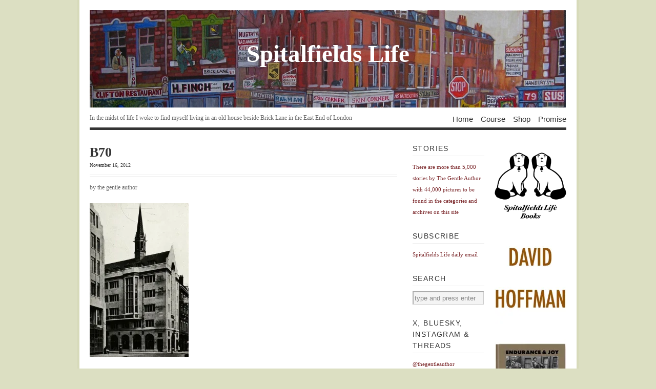

--- FILE ---
content_type: text/html; charset=UTF-8
request_url: https://spitalfieldslife.com/2012/11/17/the-shops-of-old-london/b70/
body_size: 9987
content:
<!DOCTYPE html PUBLIC "-//W3C//DTD XHTML 1.1//EN" 
"http://www.w3.org/TR/xhtml11/DTD/xhtml11.dtd">
<html xml:lang="en" xmlns="http://www.w3.org/1999/xhtml">
<head>
<title>  B70 | Spitalfields Life</title>
<!-- Basic Meta Data -->
<meta name="copyright" content="Vigilance Theme Design: Copyright 2008 - 2009 Jestro LLC" />
<meta http-equiv="imagetoolbar" content="no" />
<meta http-equiv="Content-Type" content="text/html; charset=UTF-8" />
<!-- Favicon -->
<link rel="shortcut icon" href="https://spitalfieldslife.com/wp-content/themes/vigilance_pro/images/favicon.ico" />
<!--Stylesheets-->
<!-- <link href="https://spitalfieldslife.com/wp-content/themes/vigilance_pro/style.css" type="text/css" media="screen" rel="stylesheet" /> -->
<link rel="stylesheet" type="text/css" href="//spitalfieldslife.com/wp-content/cache/wpfc-minified/99eyoyic/ae7pd.css" media="screen"/>
<!--[if lt IE 8]><link rel="stylesheet" type="text/css" media="screen" href="https://spitalfieldslife.com/wp-content/themes/vigilance/stylesheets/ie.css" /><![endif]-->
<!--[if lte IE 6]><link rel="stylesheet" type="text/css" media="screen" href="https://spitalfieldslife.com/wp-content/themes/vigilance/stylesheets/ie6.css" /><![endif]-->
<!--Wordpress-->
<link rel="alternate" type="application/rss+xml" title="Spitalfields Life RSS Feed" href="https://spitalfieldslife.com/feed/" />
<link rel="pingback" href="https://spitalfieldslife.com/xmlrpc.php" />
<!--WP Hook-->
<meta name='robots' content='max-image-preview:large' />
<link rel='dns-prefetch' href='//stats.wp.com' />
<link rel='preconnect' href='//i0.wp.com' />
<link rel='preconnect' href='//c0.wp.com' />
<link rel="alternate" type="application/rss+xml" title="Spitalfields Life &raquo; B70 Comments Feed" href="https://spitalfieldslife.com/2012/11/17/the-shops-of-old-london/b70/feed/" />
<link rel="alternate" title="oEmbed (JSON)" type="application/json+oembed" href="https://spitalfieldslife.com/wp-json/oembed/1.0/embed?url=https%3A%2F%2Fspitalfieldslife.com%2F2012%2F11%2F17%2Fthe-shops-of-old-london%2Fb70%2F" />
<link rel="alternate" title="oEmbed (XML)" type="text/xml+oembed" href="https://spitalfieldslife.com/wp-json/oembed/1.0/embed?url=https%3A%2F%2Fspitalfieldslife.com%2F2012%2F11%2F17%2Fthe-shops-of-old-london%2Fb70%2F&#038;format=xml" />
<style id='wp-img-auto-sizes-contain-inline-css' type='text/css'>
img:is([sizes=auto i],[sizes^="auto," i]){contain-intrinsic-size:3000px 1500px}
/*# sourceURL=wp-img-auto-sizes-contain-inline-css */
</style>
<style id='wp-emoji-styles-inline-css' type='text/css'>
img.wp-smiley, img.emoji {
display: inline !important;
border: none !important;
box-shadow: none !important;
height: 1em !important;
width: 1em !important;
margin: 0 0.07em !important;
vertical-align: -0.1em !important;
background: none !important;
padding: 0 !important;
}
/*# sourceURL=wp-emoji-styles-inline-css */
</style>
<style id='wp-block-library-inline-css' type='text/css'>
:root{--wp-block-synced-color:#7a00df;--wp-block-synced-color--rgb:122,0,223;--wp-bound-block-color:var(--wp-block-synced-color);--wp-editor-canvas-background:#ddd;--wp-admin-theme-color:#007cba;--wp-admin-theme-color--rgb:0,124,186;--wp-admin-theme-color-darker-10:#006ba1;--wp-admin-theme-color-darker-10--rgb:0,107,160.5;--wp-admin-theme-color-darker-20:#005a87;--wp-admin-theme-color-darker-20--rgb:0,90,135;--wp-admin-border-width-focus:2px}@media (min-resolution:192dpi){:root{--wp-admin-border-width-focus:1.5px}}.wp-element-button{cursor:pointer}:root .has-very-light-gray-background-color{background-color:#eee}:root .has-very-dark-gray-background-color{background-color:#313131}:root .has-very-light-gray-color{color:#eee}:root .has-very-dark-gray-color{color:#313131}:root .has-vivid-green-cyan-to-vivid-cyan-blue-gradient-background{background:linear-gradient(135deg,#00d084,#0693e3)}:root .has-purple-crush-gradient-background{background:linear-gradient(135deg,#34e2e4,#4721fb 50%,#ab1dfe)}:root .has-hazy-dawn-gradient-background{background:linear-gradient(135deg,#faaca8,#dad0ec)}:root .has-subdued-olive-gradient-background{background:linear-gradient(135deg,#fafae1,#67a671)}:root .has-atomic-cream-gradient-background{background:linear-gradient(135deg,#fdd79a,#004a59)}:root .has-nightshade-gradient-background{background:linear-gradient(135deg,#330968,#31cdcf)}:root .has-midnight-gradient-background{background:linear-gradient(135deg,#020381,#2874fc)}:root{--wp--preset--font-size--normal:16px;--wp--preset--font-size--huge:42px}.has-regular-font-size{font-size:1em}.has-larger-font-size{font-size:2.625em}.has-normal-font-size{font-size:var(--wp--preset--font-size--normal)}.has-huge-font-size{font-size:var(--wp--preset--font-size--huge)}.has-text-align-center{text-align:center}.has-text-align-left{text-align:left}.has-text-align-right{text-align:right}.has-fit-text{white-space:nowrap!important}#end-resizable-editor-section{display:none}.aligncenter{clear:both}.items-justified-left{justify-content:flex-start}.items-justified-center{justify-content:center}.items-justified-right{justify-content:flex-end}.items-justified-space-between{justify-content:space-between}.screen-reader-text{border:0;clip-path:inset(50%);height:1px;margin:-1px;overflow:hidden;padding:0;position:absolute;width:1px;word-wrap:normal!important}.screen-reader-text:focus{background-color:#ddd;clip-path:none;color:#444;display:block;font-size:1em;height:auto;left:5px;line-height:normal;padding:15px 23px 14px;text-decoration:none;top:5px;width:auto;z-index:100000}html :where(.has-border-color){border-style:solid}html :where([style*=border-top-color]){border-top-style:solid}html :where([style*=border-right-color]){border-right-style:solid}html :where([style*=border-bottom-color]){border-bottom-style:solid}html :where([style*=border-left-color]){border-left-style:solid}html :where([style*=border-width]){border-style:solid}html :where([style*=border-top-width]){border-top-style:solid}html :where([style*=border-right-width]){border-right-style:solid}html :where([style*=border-bottom-width]){border-bottom-style:solid}html :where([style*=border-left-width]){border-left-style:solid}html :where(img[class*=wp-image-]){height:auto;max-width:100%}:where(figure){margin:0 0 1em}html :where(.is-position-sticky){--wp-admin--admin-bar--position-offset:var(--wp-admin--admin-bar--height,0px)}@media screen and (max-width:600px){html :where(.is-position-sticky){--wp-admin--admin-bar--position-offset:0px}}
/*# sourceURL=wp-block-library-inline-css */
</style><style id='global-styles-inline-css' type='text/css'>
:root{--wp--preset--aspect-ratio--square: 1;--wp--preset--aspect-ratio--4-3: 4/3;--wp--preset--aspect-ratio--3-4: 3/4;--wp--preset--aspect-ratio--3-2: 3/2;--wp--preset--aspect-ratio--2-3: 2/3;--wp--preset--aspect-ratio--16-9: 16/9;--wp--preset--aspect-ratio--9-16: 9/16;--wp--preset--color--black: #000000;--wp--preset--color--cyan-bluish-gray: #abb8c3;--wp--preset--color--white: #ffffff;--wp--preset--color--pale-pink: #f78da7;--wp--preset--color--vivid-red: #cf2e2e;--wp--preset--color--luminous-vivid-orange: #ff6900;--wp--preset--color--luminous-vivid-amber: #fcb900;--wp--preset--color--light-green-cyan: #7bdcb5;--wp--preset--color--vivid-green-cyan: #00d084;--wp--preset--color--pale-cyan-blue: #8ed1fc;--wp--preset--color--vivid-cyan-blue: #0693e3;--wp--preset--color--vivid-purple: #9b51e0;--wp--preset--gradient--vivid-cyan-blue-to-vivid-purple: linear-gradient(135deg,rgb(6,147,227) 0%,rgb(155,81,224) 100%);--wp--preset--gradient--light-green-cyan-to-vivid-green-cyan: linear-gradient(135deg,rgb(122,220,180) 0%,rgb(0,208,130) 100%);--wp--preset--gradient--luminous-vivid-amber-to-luminous-vivid-orange: linear-gradient(135deg,rgb(252,185,0) 0%,rgb(255,105,0) 100%);--wp--preset--gradient--luminous-vivid-orange-to-vivid-red: linear-gradient(135deg,rgb(255,105,0) 0%,rgb(207,46,46) 100%);--wp--preset--gradient--very-light-gray-to-cyan-bluish-gray: linear-gradient(135deg,rgb(238,238,238) 0%,rgb(169,184,195) 100%);--wp--preset--gradient--cool-to-warm-spectrum: linear-gradient(135deg,rgb(74,234,220) 0%,rgb(151,120,209) 20%,rgb(207,42,186) 40%,rgb(238,44,130) 60%,rgb(251,105,98) 80%,rgb(254,248,76) 100%);--wp--preset--gradient--blush-light-purple: linear-gradient(135deg,rgb(255,206,236) 0%,rgb(152,150,240) 100%);--wp--preset--gradient--blush-bordeaux: linear-gradient(135deg,rgb(254,205,165) 0%,rgb(254,45,45) 50%,rgb(107,0,62) 100%);--wp--preset--gradient--luminous-dusk: linear-gradient(135deg,rgb(255,203,112) 0%,rgb(199,81,192) 50%,rgb(65,88,208) 100%);--wp--preset--gradient--pale-ocean: linear-gradient(135deg,rgb(255,245,203) 0%,rgb(182,227,212) 50%,rgb(51,167,181) 100%);--wp--preset--gradient--electric-grass: linear-gradient(135deg,rgb(202,248,128) 0%,rgb(113,206,126) 100%);--wp--preset--gradient--midnight: linear-gradient(135deg,rgb(2,3,129) 0%,rgb(40,116,252) 100%);--wp--preset--font-size--small: 13px;--wp--preset--font-size--medium: 20px;--wp--preset--font-size--large: 36px;--wp--preset--font-size--x-large: 42px;--wp--preset--spacing--20: 0.44rem;--wp--preset--spacing--30: 0.67rem;--wp--preset--spacing--40: 1rem;--wp--preset--spacing--50: 1.5rem;--wp--preset--spacing--60: 2.25rem;--wp--preset--spacing--70: 3.38rem;--wp--preset--spacing--80: 5.06rem;--wp--preset--shadow--natural: 6px 6px 9px rgba(0, 0, 0, 0.2);--wp--preset--shadow--deep: 12px 12px 50px rgba(0, 0, 0, 0.4);--wp--preset--shadow--sharp: 6px 6px 0px rgba(0, 0, 0, 0.2);--wp--preset--shadow--outlined: 6px 6px 0px -3px rgb(255, 255, 255), 6px 6px rgb(0, 0, 0);--wp--preset--shadow--crisp: 6px 6px 0px rgb(0, 0, 0);}:where(.is-layout-flex){gap: 0.5em;}:where(.is-layout-grid){gap: 0.5em;}body .is-layout-flex{display: flex;}.is-layout-flex{flex-wrap: wrap;align-items: center;}.is-layout-flex > :is(*, div){margin: 0;}body .is-layout-grid{display: grid;}.is-layout-grid > :is(*, div){margin: 0;}:where(.wp-block-columns.is-layout-flex){gap: 2em;}:where(.wp-block-columns.is-layout-grid){gap: 2em;}:where(.wp-block-post-template.is-layout-flex){gap: 1.25em;}:where(.wp-block-post-template.is-layout-grid){gap: 1.25em;}.has-black-color{color: var(--wp--preset--color--black) !important;}.has-cyan-bluish-gray-color{color: var(--wp--preset--color--cyan-bluish-gray) !important;}.has-white-color{color: var(--wp--preset--color--white) !important;}.has-pale-pink-color{color: var(--wp--preset--color--pale-pink) !important;}.has-vivid-red-color{color: var(--wp--preset--color--vivid-red) !important;}.has-luminous-vivid-orange-color{color: var(--wp--preset--color--luminous-vivid-orange) !important;}.has-luminous-vivid-amber-color{color: var(--wp--preset--color--luminous-vivid-amber) !important;}.has-light-green-cyan-color{color: var(--wp--preset--color--light-green-cyan) !important;}.has-vivid-green-cyan-color{color: var(--wp--preset--color--vivid-green-cyan) !important;}.has-pale-cyan-blue-color{color: var(--wp--preset--color--pale-cyan-blue) !important;}.has-vivid-cyan-blue-color{color: var(--wp--preset--color--vivid-cyan-blue) !important;}.has-vivid-purple-color{color: var(--wp--preset--color--vivid-purple) !important;}.has-black-background-color{background-color: var(--wp--preset--color--black) !important;}.has-cyan-bluish-gray-background-color{background-color: var(--wp--preset--color--cyan-bluish-gray) !important;}.has-white-background-color{background-color: var(--wp--preset--color--white) !important;}.has-pale-pink-background-color{background-color: var(--wp--preset--color--pale-pink) !important;}.has-vivid-red-background-color{background-color: var(--wp--preset--color--vivid-red) !important;}.has-luminous-vivid-orange-background-color{background-color: var(--wp--preset--color--luminous-vivid-orange) !important;}.has-luminous-vivid-amber-background-color{background-color: var(--wp--preset--color--luminous-vivid-amber) !important;}.has-light-green-cyan-background-color{background-color: var(--wp--preset--color--light-green-cyan) !important;}.has-vivid-green-cyan-background-color{background-color: var(--wp--preset--color--vivid-green-cyan) !important;}.has-pale-cyan-blue-background-color{background-color: var(--wp--preset--color--pale-cyan-blue) !important;}.has-vivid-cyan-blue-background-color{background-color: var(--wp--preset--color--vivid-cyan-blue) !important;}.has-vivid-purple-background-color{background-color: var(--wp--preset--color--vivid-purple) !important;}.has-black-border-color{border-color: var(--wp--preset--color--black) !important;}.has-cyan-bluish-gray-border-color{border-color: var(--wp--preset--color--cyan-bluish-gray) !important;}.has-white-border-color{border-color: var(--wp--preset--color--white) !important;}.has-pale-pink-border-color{border-color: var(--wp--preset--color--pale-pink) !important;}.has-vivid-red-border-color{border-color: var(--wp--preset--color--vivid-red) !important;}.has-luminous-vivid-orange-border-color{border-color: var(--wp--preset--color--luminous-vivid-orange) !important;}.has-luminous-vivid-amber-border-color{border-color: var(--wp--preset--color--luminous-vivid-amber) !important;}.has-light-green-cyan-border-color{border-color: var(--wp--preset--color--light-green-cyan) !important;}.has-vivid-green-cyan-border-color{border-color: var(--wp--preset--color--vivid-green-cyan) !important;}.has-pale-cyan-blue-border-color{border-color: var(--wp--preset--color--pale-cyan-blue) !important;}.has-vivid-cyan-blue-border-color{border-color: var(--wp--preset--color--vivid-cyan-blue) !important;}.has-vivid-purple-border-color{border-color: var(--wp--preset--color--vivid-purple) !important;}.has-vivid-cyan-blue-to-vivid-purple-gradient-background{background: var(--wp--preset--gradient--vivid-cyan-blue-to-vivid-purple) !important;}.has-light-green-cyan-to-vivid-green-cyan-gradient-background{background: var(--wp--preset--gradient--light-green-cyan-to-vivid-green-cyan) !important;}.has-luminous-vivid-amber-to-luminous-vivid-orange-gradient-background{background: var(--wp--preset--gradient--luminous-vivid-amber-to-luminous-vivid-orange) !important;}.has-luminous-vivid-orange-to-vivid-red-gradient-background{background: var(--wp--preset--gradient--luminous-vivid-orange-to-vivid-red) !important;}.has-very-light-gray-to-cyan-bluish-gray-gradient-background{background: var(--wp--preset--gradient--very-light-gray-to-cyan-bluish-gray) !important;}.has-cool-to-warm-spectrum-gradient-background{background: var(--wp--preset--gradient--cool-to-warm-spectrum) !important;}.has-blush-light-purple-gradient-background{background: var(--wp--preset--gradient--blush-light-purple) !important;}.has-blush-bordeaux-gradient-background{background: var(--wp--preset--gradient--blush-bordeaux) !important;}.has-luminous-dusk-gradient-background{background: var(--wp--preset--gradient--luminous-dusk) !important;}.has-pale-ocean-gradient-background{background: var(--wp--preset--gradient--pale-ocean) !important;}.has-electric-grass-gradient-background{background: var(--wp--preset--gradient--electric-grass) !important;}.has-midnight-gradient-background{background: var(--wp--preset--gradient--midnight) !important;}.has-small-font-size{font-size: var(--wp--preset--font-size--small) !important;}.has-medium-font-size{font-size: var(--wp--preset--font-size--medium) !important;}.has-large-font-size{font-size: var(--wp--preset--font-size--large) !important;}.has-x-large-font-size{font-size: var(--wp--preset--font-size--x-large) !important;}
/*# sourceURL=global-styles-inline-css */
</style>
<style id='classic-theme-styles-inline-css' type='text/css'>
/*! This file is auto-generated */
.wp-block-button__link{color:#fff;background-color:#32373c;border-radius:9999px;box-shadow:none;text-decoration:none;padding:calc(.667em + 2px) calc(1.333em + 2px);font-size:1.125em}.wp-block-file__button{background:#32373c;color:#fff;text-decoration:none}
/*# sourceURL=/wp-includes/css/classic-themes.min.css */
</style>
<link rel="https://api.w.org/" href="https://spitalfieldslife.com/wp-json/" /><link rel="alternate" title="JSON" type="application/json" href="https://spitalfieldslife.com/wp-json/wp/v2/media/74837" /><link rel="EditURI" type="application/rsd+xml" title="RSD" href="https://spitalfieldslife.com/xmlrpc.php?rsd" />
<meta name="generator" content="WordPress 6.9" />
<link rel="canonical" href="https://spitalfieldslife.com/2012/11/17/the-shops-of-old-london/b70/" />
<link rel='shortlink' href='https://spitalfieldslife.com/?p=74837' />
<style>img#wpstats{display:none}</style>
</head>
<body data-rsssl=1 class="attachment wp-singular attachment-template-default single single-attachment postid-74837 attachmentid-74837 attachment-jpeg wp-theme-vigilance wp-child-theme-vigilance_pro">
<div class="skip-content"><a href="#content">Skip to content</a></div>
<div id="wrapper">
<div id="header" class="clear">
<div id="title-logo"><a href="https://spitalfieldslife.com"><img src="https://spitalfieldslife.com/wp-content/themes/vigilance_pro/images/bricklane.jpg" alt="banner"/></a></div>
<div id="title"><a href="https://spitalfieldslife.com">
Spitalfields Life</a></div>
<div id="description">
<h2>In the midst of life I woke to find myself living in an old house beside Brick Lane in the East End of London</h2>
</div><!--end description-->
<div id="nav">
<ul>
<li class="page_item "><a href="https://spitalfieldslife.com">Home</a></li>
<li class="page_item page-item-204277"><a href="https://spitalfieldslife.com/courses/">Course</a></li>
<li class="page_item page-item-163890"><a href="https://spitalfieldslife.com/bookshop/">Shop</a></li>
<li class="page_item page-item-2"><a href="https://spitalfieldslife.com/my-promise/">Promise</a></li>
</ul>
</div><!--end nav-->
</div><!--end header-->
<div id="content" class="pad ">
<div id="post-74837" class="post-74837 attachment type-attachment status-inherit hentry">
<div class="post-header">
<h1>B70</h1>
<div class="date"><span> November 16, 2012</span></div>
</div><!--end post header-->
<div class="meta clear">
<div class="tags"></div>
<div class="author">by the gentle author</div>
</div><!--end meta-->
<div class="entry clear">
<p class="attachment"><a href="https://i0.wp.com/spitalfieldslife.com/wp-content/uploads/2012/11/B70.jpg?ssl=1"><img fetchpriority="high" decoding="async" width="193" height="300" src="https://i0.wp.com/spitalfieldslife.com/wp-content/uploads/2012/11/B70.jpg?fit=193%2C300&amp;ssl=1" class="attachment-medium size-medium" alt="" srcset="https://i0.wp.com/spitalfieldslife.com/wp-content/uploads/2012/11/B70.jpg?w=600&amp;ssl=1 600w, https://i0.wp.com/spitalfieldslife.com/wp-content/uploads/2012/11/B70.jpg?resize=193%2C300&amp;ssl=1 193w" sizes="(max-width: 193px) 100vw, 193px" /></a></p>
</div><!--end entry-->
<div class="post-footer">
<p>from &rarr; </p>
</div><!--end post footer-->
</div><!--end post-->
<!-- You can start editing here. -->
<div id="comments">
<!-- If comments are open, but there are no comments. -->
<div class="comment-number">
<span>No comments yet</span>
</div>
</div><!--end comments-->
<div id="respond">
<div class="cancel-comment-reply">
<small><a rel="nofollow" id="cancel-comment-reply-link" href="/2012/11/17/the-shops-of-old-london/b70/#respond" style="display:none;">Click here to cancel reply.</a></small>
</div>
<h4 id="postcomment">Leave a Reply</h4>
<form action="https://spitalfieldslife.com/wp-comments-post.php" method="post" id="commentform">
<p><label for="author" class="comment-field"><small>Name: (required):</small></label><input class="text-input" type="text" name="author" id="author" value="" size="22" tabindex="1" /></p>
<p><label for="email" class="comment-field"><small>Email:	 (required):</small></label><input class="text-input" type="text" name="email" id="email" value="" size="22" tabindex="2" /></p>
<p><label for="url" class="comment-field"><small>Website:</small></label><input class="text-input" type="text" name="url" id="url" value="" size="22" tabindex="3" /></p>
<p><label for="comment" class="comment-field"><small>Comment:</small></label><textarea name="comment" id="comment" cols="50" rows="10" tabindex="4"></textarea></p>
<p class="guidelines"><strong>Note:</strong> Comments may be edited. Your email address will <strong>never</strong> be published.</p>
<p class="comments-rss"><a href="https://spitalfieldslife.com/2012/11/17/the-shops-of-old-london/b70/feed/">Subscribe to this comment feed via RSS</a></p>
<div>
<p style="display: none;"><input type="hidden" id="akismet_comment_nonce" name="akismet_comment_nonce" value="df65e767b0" /></p><p style="display: none !important;" class="akismet-fields-container" data-prefix="ak_"><label>&#916;<textarea name="ak_hp_textarea" cols="45" rows="8" maxlength="100"></textarea></label><input type="hidden" id="ak_js_1" name="ak_js" value="161"/><script>document.getElementById( "ak_js_1" ).setAttribute( "value", ( new Date() ).getTime() );</script></p>				</div>
<p>
<input name="submit" type="submit" id="submit" tabindex="5" value="Submit Comment" />
<input type="hidden" name="comment_post_ID" value="74837" />
</p>
<div>
<input type='hidden' name='comment_post_ID' value='74837' id='comment_post_ID' />
<input type='hidden' name='comment_parent' id='comment_parent' value='0' />
</div>
</form><!--end commentform-->
</div><!--end respond-->
</div><!--end content-->
<div id="sidebar">
<ul>
</ul>
<ul class="thin-sidebar spad">		<li id="text-226" class="widget widget_text"><h2 class="widgettitle">STORIES</h2>			<div class="textwidget"><p><span style="color: #772124""font-size:9px" "top:10px">There are more than 5,000 stories by The Gentle Author with 44,000 pictures to be found in the categories and archives on this site</span></p></div>
</li><li id="text-115" class="widget widget_text"><h2 class="widgettitle">Subscribe</h2>			<div class="textwidget"><p><a href="http://eepurl.com/zTmt5" target="_blank">Spitalfields Life daily email</a></p></div>
</li><li id="search-4" class="widget widget_search"><h2 class="widgettitle">Search</h2>
<form method="get" id="search_form" action="https://spitalfieldslife.com/">
<div>
<input type="text" value="type and press enter" name="s" id="s" onfocus="if (this.value == 'type and press enter' ) {this.value = '';}" onblur="if (this.value == '' ) {this.value = 'type and press enter';}" />
<input type="hidden" value="Search" />
</div>
</form>
</li><li id="text-13" class="widget widget_text"><h2 class="widgettitle">X, Bluesky, Instagram &#038; Threads</h2>			<div class="textwidget"><p><span style="color: #772124""font-size:9px" "top:10px">@thegentleauthor</span></p></div>
</li><li id="categories-4" class="widget widget_categories"><h2 class="widgettitle">Categories</h2>
<ul>
<li class="cat-item cat-item-3"><a href="https://spitalfieldslife.com/category/animal-life/">Animal Life</a>
</li>
<li class="cat-item cat-item-16"><a href="https://spitalfieldslife.com/category/criminal-life/">Criminal Life</a>
</li>
<li class="cat-item cat-item-4"><a href="https://spitalfieldslife.com/category/culinary-life/">Culinary Life</a>
</li>
<li class="cat-item cat-item-5"><a href="https://spitalfieldslife.com/category/cultural-life/">Cultural Life</a>
</li>
<li class="cat-item cat-item-7"><a href="https://spitalfieldslife.com/category/human-life/">Human Life</a>
</li>
<li class="cat-item cat-item-8"><a href="https://spitalfieldslife.com/category/literary-life/">Literary Life</a>
</li>
<li class="cat-item cat-item-144"><a href="https://spitalfieldslife.com/category/market-life/">Market Life</a>
</li>
<li class="cat-item cat-item-9"><a href="https://spitalfieldslife.com/category/night-life/">Night Life</a>
</li>
<li class="cat-item cat-item-10"><a href="https://spitalfieldslife.com/category/past-life/">Past Life</a>
</li>
<li class="cat-item cat-item-145"><a href="https://spitalfieldslife.com/category/photo-life/">Photo Life</a>
</li>
<li class="cat-item cat-item-11"><a href="https://spitalfieldslife.com/category/plant-life/">Plant Life</a>
</li>
<li class="cat-item cat-item-14"><a href="https://spitalfieldslife.com/category/spiritual-life/">Spiritual Life</a>
</li>
<li class="cat-item cat-item-15"><a href="https://spitalfieldslife.com/category/street-life/">Street Life</a>
</li>
</ul>
</li><li id="archives-4" class="widget widget_archive"><h2 class="widgettitle">Archives</h2>
<ul>
<li><a href='https://spitalfieldslife.com/2025/12/'>December 2025</a></li>
<li><a href='https://spitalfieldslife.com/2025/11/'>November 2025</a></li>
<li><a href='https://spitalfieldslife.com/2025/10/'>October 2025</a></li>
<li><a href='https://spitalfieldslife.com/2025/09/'>September 2025</a></li>
<li><a href='https://spitalfieldslife.com/2025/08/'>August 2025</a></li>
<li><a href='https://spitalfieldslife.com/2025/07/'>July 2025</a></li>
<li><a href='https://spitalfieldslife.com/2025/06/'>June 2025</a></li>
<li><a href='https://spitalfieldslife.com/2025/05/'>May 2025</a></li>
<li><a href='https://spitalfieldslife.com/2025/04/'>April 2025</a></li>
<li><a href='https://spitalfieldslife.com/2025/03/'>March 2025</a></li>
<li><a href='https://spitalfieldslife.com/2025/02/'>February 2025</a></li>
<li><a href='https://spitalfieldslife.com/2025/01/'>January 2025</a></li>
<li><a href='https://spitalfieldslife.com/2024/12/'>December 2024</a></li>
<li><a href='https://spitalfieldslife.com/2024/11/'>November 2024</a></li>
<li><a href='https://spitalfieldslife.com/2024/10/'>October 2024</a></li>
<li><a href='https://spitalfieldslife.com/2024/09/'>September 2024</a></li>
<li><a href='https://spitalfieldslife.com/2024/08/'>August 2024</a></li>
<li><a href='https://spitalfieldslife.com/2024/07/'>July 2024</a></li>
<li><a href='https://spitalfieldslife.com/2024/06/'>June 2024</a></li>
<li><a href='https://spitalfieldslife.com/2024/05/'>May 2024</a></li>
<li><a href='https://spitalfieldslife.com/2024/04/'>April 2024</a></li>
<li><a href='https://spitalfieldslife.com/2024/03/'>March 2024</a></li>
<li><a href='https://spitalfieldslife.com/2024/02/'>February 2024</a></li>
<li><a href='https://spitalfieldslife.com/2024/01/'>January 2024</a></li>
<li><a href='https://spitalfieldslife.com/2023/12/'>December 2023</a></li>
<li><a href='https://spitalfieldslife.com/2023/11/'>November 2023</a></li>
<li><a href='https://spitalfieldslife.com/2023/10/'>October 2023</a></li>
<li><a href='https://spitalfieldslife.com/2023/09/'>September 2023</a></li>
<li><a href='https://spitalfieldslife.com/2023/08/'>August 2023</a></li>
<li><a href='https://spitalfieldslife.com/2023/07/'>July 2023</a></li>
<li><a href='https://spitalfieldslife.com/2023/06/'>June 2023</a></li>
<li><a href='https://spitalfieldslife.com/2023/05/'>May 2023</a></li>
<li><a href='https://spitalfieldslife.com/2023/04/'>April 2023</a></li>
<li><a href='https://spitalfieldslife.com/2023/03/'>March 2023</a></li>
<li><a href='https://spitalfieldslife.com/2023/02/'>February 2023</a></li>
<li><a href='https://spitalfieldslife.com/2023/01/'>January 2023</a></li>
<li><a href='https://spitalfieldslife.com/2022/12/'>December 2022</a></li>
<li><a href='https://spitalfieldslife.com/2022/11/'>November 2022</a></li>
<li><a href='https://spitalfieldslife.com/2022/10/'>October 2022</a></li>
<li><a href='https://spitalfieldslife.com/2022/09/'>September 2022</a></li>
<li><a href='https://spitalfieldslife.com/2022/08/'>August 2022</a></li>
<li><a href='https://spitalfieldslife.com/2022/07/'>July 2022</a></li>
<li><a href='https://spitalfieldslife.com/2022/06/'>June 2022</a></li>
<li><a href='https://spitalfieldslife.com/2022/05/'>May 2022</a></li>
<li><a href='https://spitalfieldslife.com/2022/04/'>April 2022</a></li>
<li><a href='https://spitalfieldslife.com/2022/03/'>March 2022</a></li>
<li><a href='https://spitalfieldslife.com/2022/02/'>February 2022</a></li>
<li><a href='https://spitalfieldslife.com/2022/01/'>January 2022</a></li>
<li><a href='https://spitalfieldslife.com/2021/12/'>December 2021</a></li>
<li><a href='https://spitalfieldslife.com/2021/11/'>November 2021</a></li>
<li><a href='https://spitalfieldslife.com/2021/10/'>October 2021</a></li>
<li><a href='https://spitalfieldslife.com/2021/09/'>September 2021</a></li>
<li><a href='https://spitalfieldslife.com/2021/08/'>August 2021</a></li>
<li><a href='https://spitalfieldslife.com/2021/07/'>July 2021</a></li>
<li><a href='https://spitalfieldslife.com/2021/06/'>June 2021</a></li>
<li><a href='https://spitalfieldslife.com/2021/05/'>May 2021</a></li>
<li><a href='https://spitalfieldslife.com/2021/04/'>April 2021</a></li>
<li><a href='https://spitalfieldslife.com/2021/03/'>March 2021</a></li>
<li><a href='https://spitalfieldslife.com/2021/02/'>February 2021</a></li>
<li><a href='https://spitalfieldslife.com/2021/01/'>January 2021</a></li>
<li><a href='https://spitalfieldslife.com/2020/12/'>December 2020</a></li>
<li><a href='https://spitalfieldslife.com/2020/11/'>November 2020</a></li>
<li><a href='https://spitalfieldslife.com/2020/10/'>October 2020</a></li>
<li><a href='https://spitalfieldslife.com/2020/09/'>September 2020</a></li>
<li><a href='https://spitalfieldslife.com/2020/08/'>August 2020</a></li>
<li><a href='https://spitalfieldslife.com/2020/07/'>July 2020</a></li>
<li><a href='https://spitalfieldslife.com/2020/06/'>June 2020</a></li>
<li><a href='https://spitalfieldslife.com/2020/05/'>May 2020</a></li>
<li><a href='https://spitalfieldslife.com/2020/04/'>April 2020</a></li>
<li><a href='https://spitalfieldslife.com/2020/03/'>March 2020</a></li>
<li><a href='https://spitalfieldslife.com/2020/02/'>February 2020</a></li>
<li><a href='https://spitalfieldslife.com/2020/01/'>January 2020</a></li>
<li><a href='https://spitalfieldslife.com/2019/12/'>December 2019</a></li>
<li><a href='https://spitalfieldslife.com/2019/11/'>November 2019</a></li>
<li><a href='https://spitalfieldslife.com/2019/10/'>October 2019</a></li>
<li><a href='https://spitalfieldslife.com/2019/09/'>September 2019</a></li>
<li><a href='https://spitalfieldslife.com/2019/08/'>August 2019</a></li>
<li><a href='https://spitalfieldslife.com/2019/07/'>July 2019</a></li>
<li><a href='https://spitalfieldslife.com/2019/06/'>June 2019</a></li>
<li><a href='https://spitalfieldslife.com/2019/05/'>May 2019</a></li>
<li><a href='https://spitalfieldslife.com/2019/04/'>April 2019</a></li>
<li><a href='https://spitalfieldslife.com/2019/03/'>March 2019</a></li>
<li><a href='https://spitalfieldslife.com/2019/02/'>February 2019</a></li>
<li><a href='https://spitalfieldslife.com/2019/01/'>January 2019</a></li>
<li><a href='https://spitalfieldslife.com/2018/12/'>December 2018</a></li>
<li><a href='https://spitalfieldslife.com/2018/11/'>November 2018</a></li>
<li><a href='https://spitalfieldslife.com/2018/10/'>October 2018</a></li>
<li><a href='https://spitalfieldslife.com/2018/09/'>September 2018</a></li>
<li><a href='https://spitalfieldslife.com/2018/08/'>August 2018</a></li>
<li><a href='https://spitalfieldslife.com/2018/07/'>July 2018</a></li>
<li><a href='https://spitalfieldslife.com/2018/06/'>June 2018</a></li>
<li><a href='https://spitalfieldslife.com/2018/05/'>May 2018</a></li>
<li><a href='https://spitalfieldslife.com/2018/04/'>April 2018</a></li>
<li><a href='https://spitalfieldslife.com/2018/03/'>March 2018</a></li>
<li><a href='https://spitalfieldslife.com/2018/02/'>February 2018</a></li>
<li><a href='https://spitalfieldslife.com/2018/01/'>January 2018</a></li>
<li><a href='https://spitalfieldslife.com/2017/12/'>December 2017</a></li>
<li><a href='https://spitalfieldslife.com/2017/11/'>November 2017</a></li>
<li><a href='https://spitalfieldslife.com/2017/10/'>October 2017</a></li>
<li><a href='https://spitalfieldslife.com/2017/09/'>September 2017</a></li>
<li><a href='https://spitalfieldslife.com/2017/08/'>August 2017</a></li>
<li><a href='https://spitalfieldslife.com/2017/07/'>July 2017</a></li>
<li><a href='https://spitalfieldslife.com/2017/06/'>June 2017</a></li>
<li><a href='https://spitalfieldslife.com/2017/05/'>May 2017</a></li>
<li><a href='https://spitalfieldslife.com/2017/04/'>April 2017</a></li>
<li><a href='https://spitalfieldslife.com/2017/03/'>March 2017</a></li>
<li><a href='https://spitalfieldslife.com/2017/02/'>February 2017</a></li>
<li><a href='https://spitalfieldslife.com/2017/01/'>January 2017</a></li>
<li><a href='https://spitalfieldslife.com/2016/12/'>December 2016</a></li>
<li><a href='https://spitalfieldslife.com/2016/11/'>November 2016</a></li>
<li><a href='https://spitalfieldslife.com/2016/10/'>October 2016</a></li>
<li><a href='https://spitalfieldslife.com/2016/09/'>September 2016</a></li>
<li><a href='https://spitalfieldslife.com/2016/08/'>August 2016</a></li>
<li><a href='https://spitalfieldslife.com/2016/07/'>July 2016</a></li>
<li><a href='https://spitalfieldslife.com/2016/06/'>June 2016</a></li>
<li><a href='https://spitalfieldslife.com/2016/05/'>May 2016</a></li>
<li><a href='https://spitalfieldslife.com/2016/04/'>April 2016</a></li>
<li><a href='https://spitalfieldslife.com/2016/03/'>March 2016</a></li>
<li><a href='https://spitalfieldslife.com/2016/02/'>February 2016</a></li>
<li><a href='https://spitalfieldslife.com/2016/01/'>January 2016</a></li>
<li><a href='https://spitalfieldslife.com/2015/12/'>December 2015</a></li>
<li><a href='https://spitalfieldslife.com/2015/11/'>November 2015</a></li>
<li><a href='https://spitalfieldslife.com/2015/10/'>October 2015</a></li>
<li><a href='https://spitalfieldslife.com/2015/09/'>September 2015</a></li>
<li><a href='https://spitalfieldslife.com/2015/08/'>August 2015</a></li>
<li><a href='https://spitalfieldslife.com/2015/07/'>July 2015</a></li>
<li><a href='https://spitalfieldslife.com/2015/06/'>June 2015</a></li>
<li><a href='https://spitalfieldslife.com/2015/05/'>May 2015</a></li>
<li><a href='https://spitalfieldslife.com/2015/04/'>April 2015</a></li>
<li><a href='https://spitalfieldslife.com/2015/03/'>March 2015</a></li>
<li><a href='https://spitalfieldslife.com/2015/02/'>February 2015</a></li>
<li><a href='https://spitalfieldslife.com/2015/01/'>January 2015</a></li>
<li><a href='https://spitalfieldslife.com/2014/12/'>December 2014</a></li>
<li><a href='https://spitalfieldslife.com/2014/11/'>November 2014</a></li>
<li><a href='https://spitalfieldslife.com/2014/10/'>October 2014</a></li>
<li><a href='https://spitalfieldslife.com/2014/09/'>September 2014</a></li>
<li><a href='https://spitalfieldslife.com/2014/08/'>August 2014</a></li>
<li><a href='https://spitalfieldslife.com/2014/07/'>July 2014</a></li>
<li><a href='https://spitalfieldslife.com/2014/06/'>June 2014</a></li>
<li><a href='https://spitalfieldslife.com/2014/05/'>May 2014</a></li>
<li><a href='https://spitalfieldslife.com/2014/04/'>April 2014</a></li>
<li><a href='https://spitalfieldslife.com/2014/03/'>March 2014</a></li>
<li><a href='https://spitalfieldslife.com/2014/02/'>February 2014</a></li>
<li><a href='https://spitalfieldslife.com/2014/01/'>January 2014</a></li>
<li><a href='https://spitalfieldslife.com/2013/12/'>December 2013</a></li>
<li><a href='https://spitalfieldslife.com/2013/11/'>November 2013</a></li>
<li><a href='https://spitalfieldslife.com/2013/10/'>October 2013</a></li>
<li><a href='https://spitalfieldslife.com/2013/09/'>September 2013</a></li>
<li><a href='https://spitalfieldslife.com/2013/08/'>August 2013</a></li>
<li><a href='https://spitalfieldslife.com/2013/07/'>July 2013</a></li>
<li><a href='https://spitalfieldslife.com/2013/06/'>June 2013</a></li>
<li><a href='https://spitalfieldslife.com/2013/05/'>May 2013</a></li>
<li><a href='https://spitalfieldslife.com/2013/04/'>April 2013</a></li>
<li><a href='https://spitalfieldslife.com/2013/03/'>March 2013</a></li>
<li><a href='https://spitalfieldslife.com/2013/02/'>February 2013</a></li>
<li><a href='https://spitalfieldslife.com/2013/01/'>January 2013</a></li>
<li><a href='https://spitalfieldslife.com/2012/12/'>December 2012</a></li>
<li><a href='https://spitalfieldslife.com/2012/11/'>November 2012</a></li>
<li><a href='https://spitalfieldslife.com/2012/10/'>October 2012</a></li>
<li><a href='https://spitalfieldslife.com/2012/09/'>September 2012</a></li>
<li><a href='https://spitalfieldslife.com/2012/08/'>August 2012</a></li>
<li><a href='https://spitalfieldslife.com/2012/07/'>July 2012</a></li>
<li><a href='https://spitalfieldslife.com/2012/06/'>June 2012</a></li>
<li><a href='https://spitalfieldslife.com/2012/05/'>May 2012</a></li>
<li><a href='https://spitalfieldslife.com/2012/04/'>April 2012</a></li>
<li><a href='https://spitalfieldslife.com/2012/03/'>March 2012</a></li>
<li><a href='https://spitalfieldslife.com/2012/02/'>February 2012</a></li>
<li><a href='https://spitalfieldslife.com/2012/01/'>January 2012</a></li>
<li><a href='https://spitalfieldslife.com/2011/12/'>December 2011</a></li>
<li><a href='https://spitalfieldslife.com/2011/11/'>November 2011</a></li>
<li><a href='https://spitalfieldslife.com/2011/10/'>October 2011</a></li>
<li><a href='https://spitalfieldslife.com/2011/09/'>September 2011</a></li>
<li><a href='https://spitalfieldslife.com/2011/08/'>August 2011</a></li>
<li><a href='https://spitalfieldslife.com/2011/07/'>July 2011</a></li>
<li><a href='https://spitalfieldslife.com/2011/06/'>June 2011</a></li>
<li><a href='https://spitalfieldslife.com/2011/05/'>May 2011</a></li>
<li><a href='https://spitalfieldslife.com/2011/04/'>April 2011</a></li>
<li><a href='https://spitalfieldslife.com/2011/03/'>March 2011</a></li>
<li><a href='https://spitalfieldslife.com/2011/02/'>February 2011</a></li>
<li><a href='https://spitalfieldslife.com/2011/01/'>January 2011</a></li>
<li><a href='https://spitalfieldslife.com/2010/12/'>December 2010</a></li>
<li><a href='https://spitalfieldslife.com/2010/11/'>November 2010</a></li>
<li><a href='https://spitalfieldslife.com/2010/10/'>October 2010</a></li>
<li><a href='https://spitalfieldslife.com/2010/09/'>September 2010</a></li>
<li><a href='https://spitalfieldslife.com/2010/08/'>August 2010</a></li>
<li><a href='https://spitalfieldslife.com/2010/07/'>July 2010</a></li>
<li><a href='https://spitalfieldslife.com/2010/06/'>June 2010</a></li>
<li><a href='https://spitalfieldslife.com/2010/05/'>May 2010</a></li>
<li><a href='https://spitalfieldslife.com/2010/04/'>April 2010</a></li>
<li><a href='https://spitalfieldslife.com/2010/03/'>March 2010</a></li>
<li><a href='https://spitalfieldslife.com/2010/02/'>February 2010</a></li>
<li><a href='https://spitalfieldslife.com/2010/01/'>January 2010</a></li>
<li><a href='https://spitalfieldslife.com/2009/12/'>December 2009</a></li>
<li><a href='https://spitalfieldslife.com/2009/11/'>November 2009</a></li>
<li><a href='https://spitalfieldslife.com/2009/10/'>October 2009</a></li>
<li><a href='https://spitalfieldslife.com/2009/09/'>September 2009</a></li>
<li><a href='https://spitalfieldslife.com/2009/08/'>August 2009</a></li>
</ul>
</li><li id="text-5" class="widget widget_text"><h2 class="widgettitle">Contact</h2>			<div class="textwidget"><p><span style="color: #772124""font-size:09px">SpitalfieldsLife@gmail.com</span></p>
</div>
</li><li id="text-67" class="widget widget_text"><h2 class="widgettitle">Copyright</h2>			<div class="textwidget"><p><span style="color: #772124""font-size:9px" "top:10px">© Spitalfields Life Books Ltd 2009-25</span></p>
<p><span style="color: #772124""font-size:9px" "top:10px">Unauthorized use or duplication of these words and pictures without written permission is strictly prohibited. Excerpts and links may be used, provided that full and clear credit is given to Spitalfields Life with appropriate and specific direction to the original content.</span></p></div>
</li>	</ul>	<ul class="thin-sidebar">		<li id="text-369" class="widget widget_text">			<div class="textwidget"><span style="color: #ffffff""font-size:9px" "top:10px">Advertisement</span>
</div>
</li><li id="text-79" class="widget widget_text">			<div class="textwidget">
<span style="color: #ffffff""font-size:9px" "top:10px">Advertisement</span>
<a href="https://spitalfieldslife.bigcartel.com/" target="_blank"><img data-recalc-dims="1" src="https://i0.wp.com/spitalfieldslife.com/wp-content/uploads/2025/11/SpitalfieldsLifeBooksLogo-TextBMP-1-3-1-1.jpeg?w=140&#038;ssl=1"  alt="Advert for Book" /></a> 
<span style="color: #ffffff""font-size:9px" "top:10px">Advertisement</span>
<a href="https://spitalfieldslife.bigcartel.com/" target="_blank"><img data-recalc-dims="1" src="https://i0.wp.com/spitalfieldslife.com/wp-content/uploads/2025/11/EJAD.1.jpeg?w=140&#038;ssl=1"  alt="Advert for Book" /></a>
<a href="https://spitalfieldslife.bigcartel.com/" target="_blank"><img data-recalc-dims="1" src="https://i0.wp.com/spitalfieldslife.com/wp-content/uploads/2025/11/SpitalfieldsLifeBooksLogo-TextBMP-1-3-1-1.jpeg?w=140&#038;ssl=1"  alt="Advert for Book" /></a> 
<span style="color: #ffffff""font-size:9px" "top:10px">Advertisement</span>
<a href="https://spitalfieldslife.bigcartel.com/" target="_blank"><img data-recalc-dims="1" src="https://i0.wp.com/spitalfieldslife.com/wp-content/uploads/2025/11/JOMU-AD.1.jpeg?w=140&#038;ssl=1"  alt="Advert for Book" /></a> 
<a href="https://spitalfieldslife.bigcartel.com/" target="_blank"><img data-recalc-dims="1" src="https://i0.wp.com/spitalfieldslife.com/wp-content/uploads/2025/11/SpitalfieldsLifeBooksLogo-TextBMP-1-3-1-1.jpeg?w=140&#038;ssl=1"  alt="Advert for Book" /></a>
<a href="https://spitalfieldslife.bigcartel.com/" target="_blank"><img data-recalc-dims="1" src="https://i0.wp.com/spitalfieldslife.com/wp-content/uploads/2025/11/HMP-AD.1.jpeg?w=140&#038;ssl=1"  alt="Advert for Book" /></a>
<a href="https://spitalfieldslife.bigcartel.com/" target="_blank"><img data-recalc-dims="1" src="https://i0.wp.com/spitalfieldslife.com/wp-content/uploads/2025/11/SpitalfieldsLifeBooksLogo-TextBMP-1-3-1-1.jpeg?w=140&#038;ssl=1"  alt="Advert for Book" /></a> 
<span style="color: #ffffff""font-size:9px" "top:10px">Advertisement</span>
<span style="color: #ffffff""font-size:9px" "top:10px">Advertisement</span>
<a href="https://www.thegentleauthorstours.com/" target="_blank"><img data-recalc-dims="1" src="https://i0.wp.com/spitalfieldslife.com/wp-content/uploads/2022/04/TOURS-AD-4.jpg?w=140&#038;ssl=1"  alt="Advert for The Gentle Authors Tours" /></a></div>
</li><li id="text-107" class="widget widget_text">			<div class="textwidget"><span style="color: #ffffff""font-size:9px" "top:10px">Advertisement</span></div>
</li><li id="custom_html-3" class="widget_text widget widget_custom_html"><div class="textwidget custom-html-widget"></div></li><li id="text-85" class="widget widget_text">			<div class="textwidget"><span style="color: #ffffff""font-size:9px" "top:10px">Advertisement</span></div>
</li><li id="custom_html-4" class="widget_text widget widget_custom_html"><div class="textwidget custom-html-widget"></div></li><li id="text-95" class="widget widget_text">			<div class="textwidget"></div>
</li><li id="text-368" class="widget widget_text">			<div class="textwidget"><a href="https://spitalfieldslife.bigcartel.com/" target="_blank"><img data-recalc-dims="1" src="https://i0.wp.com/spitalfieldslife.com/wp-content/uploads/2019/09/SLB.jpg?w=140&#038;ssl=1"  ></a></div>
</li><li id="text-358" class="widget widget_text">			<div class="textwidget"><span style="color: #ffffff""font-size:9px" "top:10px">Advertisement</span></div>
</li><li id="text-366" class="widget widget_text">			<div class="textwidget"><a href="https://spitalfieldslife.bigcartel.com/" target="_blank"><img data-recalc-dims="1" src="https://i0.wp.com/spitalfieldslife.com/wp-content/uploads/2019/09/fa3.jpg?w=140&#038;ssl=1"  ></a></div>
</li><li id="text-370" class="widget widget_text">			<div class="textwidget"><span style="color: #ffffff""font-size:9px" "top:10px">Advertisement</span></div>
</li><li id="text-348" class="widget widget_text">			<div class="textwidget"><span style="color: #ffffff""font-size:9px" "top:10px">Advertisement</span></div>
</li><li id="text-328" class="widget widget_text">			<div class="textwidget"><span style="color: #ffffff""font-size:9px" "top:10px">Advertisement</span>
<a href="https://spitalfieldslife.bigcartel.com/" target="_blank"><img data-recalc-dims="1" src="https://i0.wp.com/spitalfieldslife.com/wp-content/uploads/2025/11/SpitalfieldsLifeBooksLogo-TextBMP-1-3-1-1.jpeg?w=140&#038;ssl=1"  alt="Advert for Book" /></a> 
<span style="color: #ffffff""font-size:9px" "top:10px">Advertisement</span>
<a href="https://spitalfieldslife.bigcartel.com/product/the-life-times-of-mr-pussy/" target="_blank"><img data-recalc-dims="1" src="https://i0.wp.com/spitalfieldslife.com/wp-content/uploads/2019/09/MRPUSSYBOOK.jpg?w=140&#038;ssl=1"  ></a></div>
</li><li id="text-363" class="widget widget_text">			<div class="textwidget"><a href="https://spitalfieldslife.bigcartel.com/" target="_blank"><img data-recalc-dims="1" src="https://i0.wp.com/spitalfieldslife.com/wp-content/uploads/2019/09/SLB.jpg?w=140&#038;ssl=1"  ></a></div>
</li><li id="text-133" class="widget widget_text">			<div class="textwidget"><span style="color: #ffffff""font-size:9px" "top:10px">Advertisement</span></div>
</li><li id="text-347" class="widget widget_text">			<div class="textwidget"><a href="https://spitalfieldslife.bigcartel.com/" target="_blank"><img data-recalc-dims="1" src="https://i0.wp.com/spitalfieldslife.com/wp-content/uploads/2019/09/AMLAD1.jpg?w=140&#038;ssl=1"  ></a></div>
</li><li id="text-346" class="widget widget_text">			<div class="textwidget"><a href="https://spitalfieldslife.bigcartel.com/" target="_blank"><img data-recalc-dims="1" src="https://i0.wp.com/spitalfieldslife.com/wp-content/uploads/2019/09/AMLAD2.jpg?w=140&#038;ssl=1"  ></a></div>
</li><li id="text-345" class="widget widget_text">			<div class="textwidget"><span style="color: #ffffff""font-size:9px" "top:10px">Advertisement</span></div>
</li><li id="text-331" class="widget widget_text">			<div class="textwidget"><a href="https://spitalfieldslife.bigcartel.com/" target="_blank"><img data-recalc-dims="1" src="https://i0.wp.com/spitalfieldslife.com/wp-content/uploads/2019/09/SLB.jpg?w=140&#038;ssl=1"  ></a></div>
</li><li id="text-337" class="widget widget_text">			<div class="textwidget"><span style="color: #ffffff""font-size:9px" "top:10px">Advertisement</span></div>
</li><li id="text-312" class="widget widget_text">			<div class="textwidget"><span style="color: #ffffff""font-size:9px" "top:10px">Advertisement</span></div>
</li><li id="text-299" class="widget widget_text">			<div class="textwidget"><a href="https://spitalfieldslife.bigcartel.com/product/a-hoxton-childhood-the-years-after-published-by-spitalfields-life-books-on-25th-april" target="_blank"><img data-recalc-dims="1" src="https://i0.wp.com/spitalfieldslife.com/wp-content/uploads/2019/09/HCYA.jpg?w=140&#038;ssl=1"  ></a></div>
</li><li id="text-285" class="widget widget_text">			<div class="textwidget"><span style="color: #ffffff""font-size:9px" "top:10px">Advertisement</span></div>
</li><li id="text-244" class="widget widget_text">			<div class="textwidget"><a href="https://spitalfieldslife.bigcartel.com/" target="_blank"><img data-recalc-dims="1" src="https://i0.wp.com/spitalfieldslife.com/wp-content/uploads/2019/09/SLB.jpg?w=140&#038;ssl=1"  ></a></div>
</li><li id="text-247" class="widget widget_text">			<div class="textwidget"><span style="color: #ffffff""font-size:9px" "top:10px">Advertisement</span></div>
</li><li id="text-223" class="widget widget_text">			<div class="textwidget"><a href="https://spitalfieldslife.bigcartel.com/" target="_blank"><img data-recalc-dims="1" src="https://i0.wp.com/spitalfieldslife.com/wp-content/uploads/2019/09/COL-AD.jpg?w=140&#038;ssl=1"  ></a></div>
</li><li id="text-224" class="widget widget_text">			<div class="textwidget"><span style="color: #ffffff""font-size:9px" "top:10px">Advertisement</span></div>
</li><li id="text-211" class="widget widget_text">			<div class="textwidget"><a href="https://spitalfieldslife.bigcartel.com/" target="_blank"><img data-recalc-dims="1" src="https://i0.wp.com/spitalfieldslife.com/wp-content/uploads/2019/09/SLB.jpg?w=140&#038;ssl=1"  ></a></div>
</li><li id="text-212" class="widget widget_text">			<div class="textwidget"><span style="color: #ffffff""font-size:9px" "top:10px">Advertisement</span></div>
</li><li id="text-121" class="widget widget_text">			<div class="textwidget"><a href="https://spitalfieldslife.bigcartel.com/product/the-gentle-author-s-london-album-published-by-spitalfields-life-books/" target="_blank"><img data-recalc-dims="1" src="https://i0.wp.com/spitalfieldslife.com/wp-content/uploads/2019/09/LA1.jpg?w=140&#038;ssl=1"  ></a></div>
</li><li id="text-209" class="widget widget_text">			<div class="textwidget"><span style="color: #ffffff""font-size:9px" "top:10px">Advertisement</span></div>
</li><li id="text-227" class="widget widget_text">			<div class="textwidget"><a href="https://spitalfieldslife.bigcartel.com/" target="_blank"><img data-recalc-dims="1" src="https://i0.wp.com/spitalfieldslife.com/wp-content/uploads/2019/09/SLB.jpg?w=140&#038;ssl=1"  ></a></div>
</li><li id="text-194" class="widget widget_text">			<div class="textwidget"><span style="color: #ffffff""font-size:9px" "top:10px">Advertisement</span>
<a href="http://www.novelty-automation.com/" target="_blank"><img data-recalc-dims="1" src="https://i0.wp.com/spitalfieldslife.com/wp-content/uploads/2019/09/hunkin.gif?w=140&#038;ssl=1"  ></a></div>
</li><li id="text-341" class="widget widget_text">			<div class="textwidget"><span style="color: #ffffff""font-size:9px" "top:10px">Advertisement</span>
<a href="https://spitalfieldslife.com/2009/12/21/how-raymonds-shop-became-leilas-shop/"><img data-recalc-dims="1" src="https://i0.wp.com/spitalfieldslife.com/wp-content/uploads/2019/09/Leila_Gif_01_Banco.gif?w=140&#038;ssl=1"  ></a></div>
</li><li id="text-232" class="widget widget_text">			<div class="textwidget"><span style="color: #ffffff""font-size:9px" "top:10px">Advertisement</span></div>
</li><li id="text-260" class="widget widget_text">			<div class="textwidget"><a href="http://www.foxedquarterly.com/" target="_blank"><img data-recalc-dims="1" src="https://i0.wp.com/spitalfieldslife.com/wp-content/uploads/2019/09/Slightly-Foxed-Spitalfields-Life-Banner-1.gif?w=140&#038;ssl=1"  ></a></div>
</li>	</ul></div><!--end sidebar-->	<div id="footer">
<p align="right"><em></a><div><p align="right">Spitalfields Life is published daily by Spitalfields Life Books Ltd</em></p>
</div><!--end footer-->
</div><!--end wrapper-->
<script type="speculationrules">
{"prefetch":[{"source":"document","where":{"and":[{"href_matches":"/*"},{"not":{"href_matches":["/wp-*.php","/wp-admin/*","/wp-content/uploads/*","/wp-content/*","/wp-content/plugins/*","/wp-content/themes/vigilance_pro/*","/wp-content/themes/vigilance/*","/*\\?(.+)"]}},{"not":{"selector_matches":"a[rel~=\"nofollow\"]"}},{"not":{"selector_matches":".no-prefetch, .no-prefetch a"}}]},"eagerness":"conservative"}]}
</script>
<script type="text/javascript" src="https://c0.wp.com/c/6.9/wp-includes/js/comment-reply.min.js" id="comment-reply-js" async="async" data-wp-strategy="async" fetchpriority="low"></script>
<script type="text/javascript" id="jetpack-stats-js-before">
/* <![CDATA[ */
_stq = window._stq || [];
_stq.push([ "view", JSON.parse("{\"v\":\"ext\",\"blog\":\"15958226\",\"post\":\"74837\",\"tz\":\"0\",\"srv\":\"spitalfieldslife.com\",\"j\":\"1:15.3\"}") ]);
_stq.push([ "clickTrackerInit", "15958226", "74837" ]);
//# sourceURL=jetpack-stats-js-before
/* ]]> */
</script>
<script type="text/javascript" src="https://stats.wp.com/e-202549.js" id="jetpack-stats-js" defer="defer" data-wp-strategy="defer"></script>
<script defer type="text/javascript" src="https://spitalfieldslife.com/wp-content/plugins/akismet/_inc/akismet-frontend.js?ver=1762990775" id="akismet-frontend-js"></script>
<script id="wp-emoji-settings" type="application/json">
{"baseUrl":"https://s.w.org/images/core/emoji/17.0.2/72x72/","ext":".png","svgUrl":"https://s.w.org/images/core/emoji/17.0.2/svg/","svgExt":".svg","source":{"concatemoji":"https://spitalfieldslife.com/wp-includes/js/wp-emoji-release.min.js?ver=6.9"}}
</script>
<script type="module">
/* <![CDATA[ */
/*! This file is auto-generated */
const a=JSON.parse(document.getElementById("wp-emoji-settings").textContent),o=(window._wpemojiSettings=a,"wpEmojiSettingsSupports"),s=["flag","emoji"];function i(e){try{var t={supportTests:e,timestamp:(new Date).valueOf()};sessionStorage.setItem(o,JSON.stringify(t))}catch(e){}}function c(e,t,n){e.clearRect(0,0,e.canvas.width,e.canvas.height),e.fillText(t,0,0);t=new Uint32Array(e.getImageData(0,0,e.canvas.width,e.canvas.height).data);e.clearRect(0,0,e.canvas.width,e.canvas.height),e.fillText(n,0,0);const a=new Uint32Array(e.getImageData(0,0,e.canvas.width,e.canvas.height).data);return t.every((e,t)=>e===a[t])}function p(e,t){e.clearRect(0,0,e.canvas.width,e.canvas.height),e.fillText(t,0,0);var n=e.getImageData(16,16,1,1);for(let e=0;e<n.data.length;e++)if(0!==n.data[e])return!1;return!0}function u(e,t,n,a){switch(t){case"flag":return n(e,"\ud83c\udff3\ufe0f\u200d\u26a7\ufe0f","\ud83c\udff3\ufe0f\u200b\u26a7\ufe0f")?!1:!n(e,"\ud83c\udde8\ud83c\uddf6","\ud83c\udde8\u200b\ud83c\uddf6")&&!n(e,"\ud83c\udff4\udb40\udc67\udb40\udc62\udb40\udc65\udb40\udc6e\udb40\udc67\udb40\udc7f","\ud83c\udff4\u200b\udb40\udc67\u200b\udb40\udc62\u200b\udb40\udc65\u200b\udb40\udc6e\u200b\udb40\udc67\u200b\udb40\udc7f");case"emoji":return!a(e,"\ud83e\u1fac8")}return!1}function f(e,t,n,a){let r;const o=(r="undefined"!=typeof WorkerGlobalScope&&self instanceof WorkerGlobalScope?new OffscreenCanvas(300,150):document.createElement("canvas")).getContext("2d",{willReadFrequently:!0}),s=(o.textBaseline="top",o.font="600 32px Arial",{});return e.forEach(e=>{s[e]=t(o,e,n,a)}),s}function r(e){var t=document.createElement("script");t.src=e,t.defer=!0,document.head.appendChild(t)}a.supports={everything:!0,everythingExceptFlag:!0},new Promise(t=>{let n=function(){try{var e=JSON.parse(sessionStorage.getItem(o));if("object"==typeof e&&"number"==typeof e.timestamp&&(new Date).valueOf()<e.timestamp+604800&&"object"==typeof e.supportTests)return e.supportTests}catch(e){}return null}();if(!n){if("undefined"!=typeof Worker&&"undefined"!=typeof OffscreenCanvas&&"undefined"!=typeof URL&&URL.createObjectURL&&"undefined"!=typeof Blob)try{var e="postMessage("+f.toString()+"("+[JSON.stringify(s),u.toString(),c.toString(),p.toString()].join(",")+"));",a=new Blob([e],{type:"text/javascript"});const r=new Worker(URL.createObjectURL(a),{name:"wpTestEmojiSupports"});return void(r.onmessage=e=>{i(n=e.data),r.terminate(),t(n)})}catch(e){}i(n=f(s,u,c,p))}t(n)}).then(e=>{for(const n in e)a.supports[n]=e[n],a.supports.everything=a.supports.everything&&a.supports[n],"flag"!==n&&(a.supports.everythingExceptFlag=a.supports.everythingExceptFlag&&a.supports[n]);var t;a.supports.everythingExceptFlag=a.supports.everythingExceptFlag&&!a.supports.flag,a.supports.everything||((t=a.source||{}).concatemoji?r(t.concatemoji):t.wpemoji&&t.twemoji&&(r(t.twemoji),r(t.wpemoji)))});
//# sourceURL=https://spitalfieldslife.com/wp-includes/js/wp-emoji-loader.min.js
/* ]]> */
</script>
</body>
</html><!-- WP Fastest Cache file was created in 0.12456893920898 seconds, on 04-12-25 22:16:14 --><!-- need to refresh to see cached version -->

--- FILE ---
content_type: text/css
request_url: https://spitalfieldslife.com/wp-content/cache/wpfc-minified/99eyoyic/ae7pd.css
body_size: 3478
content:
:link, :visited { text-decoration: none; }
ul, ol { list-style: none; }
h1, h2, h3, h4, h5, h6, pre, code, p { font-size: 1em; }
ul, ol, dl, li, dt, dd, h1, h2, h3, h4, h5, h6, pre, form, body, html, p, blockquote, fieldset, input { margin: 0; padding: 0; }
a img, :link img, :visited img { border: none; }
address { font-style: normal; } body {
font-size: 62.5%;
font-family: Georgia, "Times New Roman", Times, Serif;
line-height: 2.2em;
color: #333;
background-color: #fff;
}
a:link, a:visited { color: #772124; }
a:hover {
text-decoration: underline;
color: #58181b;
} #wrapper {
width: 930px;
margin: 0 auto;
text-align: left;
}
#content {
float: left;
width: 600px;
padding: 20px 30px 20px 0;
}
#sidebar {
float: right;
width: 300px;
padding-bottom: 20px;
}
.thin-sidebar {
float: left;
width: 140px;
}
.spad { padding-right: 20px; }
#footer {
clear: both;
padding-top: 5px;
border-top: 1px solid #eee;
}
.clear:after, li.comment:after { content: "."; display: block; height: 0; clear: both; visibility: hidden; }
div.skip-content { display: none; } #header {
padding: 20px 0 10px 0;
border-bottom: 5px solid #333;
}
h1#title, div#title {
font-size: 4.6em;
font-weight: bold;
line-height: 1.3em;
}
div#title-logo { padding-bottom: 10px; }
h1#title a:link, h1#title a:visited, div#title a:link, div#title a:visited	{ color: #444; }
h1#title a:hover, div#title a:hover { color: #772124; text-decoration: none; } #description { float: left; }
#description h2 {
font-size: 1.2em;
font-weight: normal;
color: #666;
} #nav {
float: right;
font-size: 1.5em;
font-family: "Trebuchet MS", "Lucida Grande", "Lucida Sans", Verdana, Arial, sans-serif;
}
#nav ul { position: relative; }
#nav ul li {
float: left;
margin: 0 0 0 15px;
}
#nav ul li:first-child { margin: 0; }
#nav li a {
padding-top: .1em;
color: #333;
text-decoration: none;
}
#nav li.current_page_item a, #nav li.current_page_parent a, #nav li.current_page_ancestor a, #nav li.current-cat a, #nav li a:hover {
color: #772124;
text-decoration: none;
border-top: 4px solid #772124;
} #menu { padding-bottom: 10px; }
#menu img { border: 2px solid #eee; }
.alert-box {
margin: 0 0 20px 0;
padding: 20px;
background: #f3f3f2;
border: 1px solid #e3e1db;
}  .post-header {
border-bottom: 4px double #eee;
padding-bottom: 7px;
}
.post-header h1, .post-header h2 {
font-size: 2.6em;
line-height: 1.1em;
font-weight: normal;
}
.post-header h1 a:link, .post-header h1 a:visited,.post-header h2 a:link, .post-header h2 a:visited	 { color: #444; }
.post-header h1 a:hover, .post-header h2 a:hover { color: #772124; }
.comments {
padding-top: 10px;
font-size: 1.3em;
color: #757575;
text-transform: uppercase;
}
.comments a {
display: block;
color: #757575;
padding: 0 0 0 25px;
background: url(//spitalfieldslife.com/wp-content/themes/vigilance/images/comments-bubble.gif) no-repeat 0 4px;
}
.comments a:hover {
color: #772124;
background-position: 0 -24px;
}
.post .date {
float: right;
padding-top: 10px;
color: #757575;
font-size: 1.6em;
font-weight: normal;
font-family: "Trebuchet MS", "Lucida Grande", "Lucida Sans", Verdana, Arial, sans-serif;
text-transform: uppercase;
}
.post .date span {
color: #ddd;
font-weight: bold;
}
#single-date { float: none; } .meta {
margin: 10px 0 20px 0;
font-size: 1.2em;
color: #666;
}
.meta a:link, .meta a:visited {
color: #666;
font-style: normal;
}
.meta a:hover { color: #772124; }
.tags {
float: right;
width: 400px;
text-align: right;
font-style: italic;
} .entry a:link, .entry a:visited, .alert-box a:link, .alert-box a:visited { text-decoration: underline; }
.entry a:hover, .alert-box a:hover { text-decoration: none; }
.entry { font-size: 1.3em; }
.entry p { margin-bottom: 10px; }
.entry p.notice {
padding: 15px;
background-color: #fffbcc;
border: 1px solid #f8f4c7;
}
.alert-box p { margin: 10px 0 0 0; }
.entry h2, .entry h3, .entry h4 {
font-size: 1.3em;
padding: 15px 0 5px 0;
}
.entry h3 {
padding-top: 10px;
font-size: 1em;
}
.entry h4 {
padding-top: 10px;
font-size: .9em;
}
.alert-box h2, .alert-box h3, .alert-box h4 { margin: 0; padding: 0; }
pre {
margin: 10px 0;
padding: 1em 10px;
overflow: auto;
background-color: #f3f3f3;
color: #000;
}
code {
padding: 2px 3px;
font: 1.1em Consolas, Courier New, sans-serif;
background-color: #f3f3f3;
color: #000;
}
pre code { font-size: 1.3em; }
blockquote {
clear: both;
display: block;
padding: 20px 20px 10px 45px;
margin: 20px 0;
font-style: italic;
font-size: 1.2em;
color: #141310;
background: #e7e6e2 url(//spitalfieldslife.com/wp-content/themes/vigilance/images/blockquote.gif) no-repeat top left;
}
.entry ul, .c-body ul { margin: 0 0 10px 10px; }
.entry ul li, .c-body ul li {
display: block;
margin: 5px 0 0 0;
padding: 0 0 0 17px;
background: url(//spitalfieldslife.com/wp-content/themes/vigilance/images/list-star.gif) no-repeat 0 .3em;
}
.entry ol, .c-body ol { margin: 0 0 15px 30px; }
.entry ol li ol li, .c-body ol li ol li {
font-size: .9em;
list-style-type: lower-roman;
}
.entry ol li, .c-body ol li {
margin: 10px 0 0 0;
list-style-type: decimal;
list-style-position: outside;
}
.navigation {
padding: 10px 0;
font-size: 1.3em;
}
.index { padding: 0; }
.float-quote {
float: left;
width: 300px;
padding: 15px;
margin: 10px 10px 0 0;
background: #eaeaea;
border-top: 4px solid #333;
border-bottom: 4px solid #333;
}
.entry .float-quote p {
margin: 0;
padding: 0 0 0 40px;
font-size: 1.2em;
font-family: "Trebuchet MS", "Lucida Grande", "Lucida Sans", Verdana, Arial, sans-serif;
line-height: 1.3em;
background: url(//spitalfieldslife.com/wp-content/themes/vigilance/images/float-quote.gif) no-repeat top left;
}
.highlight-box {
float: right;
margin: 0 0 10px 10px;
width: 200px;
padding: 10px;
font-family: "Trebuchet MS", "Lucida Grande", "Lucida Sans", Verdana, Arial, sans-serif;
border-top: 8px solid #000;
background: #772124;
color: #fff;
}
.highlight-box a:link, .highlight-box a:visited {
color: #fff;
text-decoration: underline;
}
.highlight-box a:hover { text-decoration: none; }
.entry .highlight-box p {
margin: 10px 0;
line-height: 1.4em;
font-size: 1.1em;
}
.entry .highlight-box ul li {
font-size: 1.1em;
background: url(//spitalfieldslife.com/wp-content/themes/vigilance/images/list-square.gif) no-repeat 0 .4em;
}
.entry .highlight-box h2, .entry .highlight-box h3, .entry .highlight-box h4 {
margin: 0;
padding: 0;
color: #fff;
}
.highlight-box h2 { text-transform: uppercase; } .post-footer {
padding-bottom: 2px;
margin: 0 0 30px 0;
font-size: 1.1em;
font-style: italic;
text-align: right;
color: #666;
border-bottom: 1px solid #eee;
}
.post-footer a:link, .post-footer a:visited {
color: #333;
font-style: normal;
}
.post-footer a:hover { color: #772124; } h1.pagetitle, h2.pagetitle {
margin-bottom: 20px;
padding-bottom: 7px;
font-size: 2.6em;
line-height: 1.1em;
border-bottom: 4px double #eee;
} img.archive-comment {
float: right;
margin: 0 .5em .5em 0;
}
.entries {
font-size: 1.3em;
clear: both;
}
.entries ul {
margin: 0;
padding: 0 0 1px 0;
background: transparent url(//spitalfieldslife.com/wp-content/themes/vigilance/images/archives-dotted-line.gif) repeat-x bottom left;
}
.entries ul li {
padding-top: 1px;
background: transparent url(//spitalfieldslife.com/wp-content/themes/vigilance/images/archives-dotted-line.gif) repeat-x top left;
}
.entries ul li a {
display: block;
margin: 0;
padding: 7px 0;
}
.entries ul li a:hover {
background-color: #F8F8F7;
text-decoration: none;
}
.entries span {
display: block;
text-align: right;
}
.entries span.archdate, .entries a:hover span.archdate	{
float: left;
margin-right: 3em;
padding-left: .5em;
width: 3em;
color: #666;
}
.entries span.comments_number{
float: right;
margin-right: .5em;
width: 3em;
color: #666;
} #sidebar-image { padding-top: 20px; }
#sidebar-image { font-size: 1.3em; }
#sidebar-image p {
margin-bottom: 15px;
line-height: 1.6em;
}
h2.widgettitle {
padding: 25px 0 3px 0;
font-size: 1.4em;
font-weight: normal;
text-transform: uppercase;
letter-spacing: 1.05pt;
font-family: "Trebuchet MS", "Lucida Grande", "Lucida Sans", Verdana, Arial, sans-serif;
border-bottom: 1px solid #eee;
}
ul li.widget ul {
margin: 0;
font-size: 1.4em;
}
ul li.widget ul li ul {
margin-left: 5px;
font-size: 1em;
}
ul li.widget ul li {
padding: 8px 0;
border-bottom: 1px solid #eee;
}
ul li.widget ul li ul li { border-bottom: none; }
ul li.widget ul li a {
display: block;
padding: 0 0 0 15px;
background: url(//spitalfieldslife.com/wp-content/themes/vigilance/images/list-item.gif) no-repeat 0 6px;
}
ul li.widget ul li a:hover { background-position: 0 -136px; }
ul li.widget ul#recentcomments li a {
padding: 0;
background: none;
}
div.textwidget p {
font-size: 1.3em;
margin: 10px 0 0 0;
}
li.widget select { margin-top: 10px; } #rss-feed	 { padding-top: 10px; }
#rss-feed p {
font-size: 1.3em;
line-height: 1.6em;
}
#rss-feed a.rss, #rss-feed a.email, #rss-feed a.twitter {
float: left;
font-size: 1.3em;
margin: 10px 10px 0 0;
display: block;
padding: 0 0 0 19px;
background: url(//spitalfieldslife.com/wp-content/themes/vigilance/images/feed-icon.png) no-repeat 0 .25em;
}
#rss-feed a.email {
padding: 0 0 0 25px;
background: url(//spitalfieldslife.com/wp-content/themes/vigilance/images/mail-icon.png) no-repeat 0 .4em;
}
#rss-feed a.twitter {
margin-right: 0;
padding-left: 19px;
background: url(//spitalfieldslife.com/wp-content/themes/vigilance/images/twitter-icon.png) no-repeat 0 .15em;
} #search_form input { margin: 10px 0 0 0; }
#search_form input {
padding: 4px 2px;
width: 132px;
border: 2px solid #acacac;
border-bottom: 1px solid #ccc;
border-right: 1px solid #ccc;
background: #f4f4f4;
color: #888;
}
#search_form input:focus { background: #fff; }
#search_form input#searchsubmit { padding: 2px 10px; }  .comment-number {
display: block;
font-size: 1.3em;
padding: 0 0 10px 30px;
background: url(//spitalfieldslife.com/wp-content/themes/vigilance/images/comments-bubble-big.gif) no-repeat 0 .1em;
}
.comment-number span {
font-size: 1.3em;
color: #777;
}
a#leavecomment { padding-left: 10px; } li.comment { padding: 20px 0 0 0; }
#comments ul.children {
margin: 10px 0 0 96px;
clear: both;
}
div.c-grav {
float: left;
width: 60px;
margin: 0;
text-align: right;
}
div.c-grav img {
border: 4px solid #e3e3e3;
-moz-border-radius: 4px;
-webkit-border-radius: 4px;
}
div.c-body {
float: right;
width: 474px;
font-size: 1.3em;
background: #f3f3f3;
padding: 20px 20px 0 20px;
-moz-border-radius: 12px;
-webkit-border-radius: 12px;
}
ul.children div.c-body { width: 378px; }
div.c-body p { margin: 10px 0 0 0; }
div.c-head { font-weight: bold; }
span.asterisk {
float: right;
color: #772124;
font-size: 2.2em;
}
div.c-date {
color: #bbb;
font-size: .9em;
line-height: 0;
padding: 10px 0 5px 0;
font-family: "Trebuchet MS", "Lucida Grande", "Lucida Sans", Verdana, Arial, sans-serif;
font-weight: bold;
}
.c-permalink a:link, .c-permalink a:visited {
margin-left: 5px;
color: #ccc;
font-size: .7em;
font-family: "Trebuchet MS", "Lucida Grande", "Lucida Sans", Verdana, Arial, sans-serif;
text-transform: uppercase;
}
div.reply, div.cancel-comment-reply { float: right; }
div.reply { padding: 10px 0; }
div.reply a:link, div.reply a:visited {
color: #aaa;
font-size: .9em;
font-family: "Trebuchet MS", "Lucida Grande", "Lucida Sans", Verdana, Arial, sans-serif;
text-transform: uppercase;
border-bottom: 1px dotted;
}
div.reply a:hover {
border-bottom: 1px solid;
text-decoration: none;
} form#commentform { margin-bottom: 20px; }
#respond { font-size: 1.5em; }
h4#postcomment {
margin: 20px 0;
padding: 0 0 5px 0;
font-size: 1.2em;
color: #555;
border-bottom: 1px solid #eee;
}
form#commentform label.comment-field {
display: block;
margin: 10px 0 5px 0;
}
input.text-input, form#commentform textarea {
padding: 7px;
background: #f8f8f8;
font-family: inherit;
font-size: .9em;
border: 1px solid #e6e6e6;
width: 591px;
}
input#author, input#email, input#url { width: 350px; }
form#commentform input:focus, form#commentform textarea:focus { background: #fff; }
form#commentform input#submit {
padding: 5px;
width: 150px;
}
form#commentform p.guidelines {
margin: 10px 0;
font-size: .8em;
color: #777;
}
p.subscribe-to-comments, p.comments-rss {
margin: 0 0 10px 0;
font-size: .9em;
}
p.comments-rss a {
padding: 0 0 0 19px;
background: url(//spitalfieldslife.com/wp-content/themes/vigilance/images/feed-icon.png) no-repeat 0 .15em;
} p.note {
font-style: italic;
font-size: 1.3em;
} h3.pinghead {
font-size: 1.3em;
color: #444444;
}
ol.pinglist {
list-style-type: decimal;
list-style-position: inside;
margin: 0 0 10px 10px;
font-size: 1.3em;
} .entry img.alignleft, .entry img.alignright, .entry img.aligncenter { border: 2px solid #eee; }
.noborder { border: none; }
.entry .alignright, .entry .alignright .float-quote { margin: 0 0 10px 15px; }
.entry .alignleft, .entry .alignleft .highlight-box { margin: 0 15px 10px 0; }
.wp-caption p {
font-style: italic;
color: #888;
} #footer {
color: #666;
font-size: 1.1em;
}
#footer p.right { float: right; }
#footer a:link, #footer a:visited {
color: #666;
text-decoration: underline;
}
#footer a:hover { color: #772124; } .aligncenter {
display: block;
margin-left: auto;
margin-right: auto;
}
.alignleft { float: left; }
.alignright { float: right; } body { background-color: #dcdfc2; }
#wrapper{
background: #fff;
padding: 0 20px 10px 20px;
border-left: 4px solid #d7dab9;
border-right: 4px solid #d7dab9;
}
#content.no-sidebar { width: 920px; }
#content.no-sidebar li.comment { width: 560px; }
body.page-template-left-sidebar-php #sidebar { 
width: 300px;
float: left; 
padding: 0;
}
body.page-template-left-sidebar-php #content { 
width: 600px;
float: right; 
padding: 20px 0 20px 20px;
}   #header {
padding: 20px 0 10px 0;
border-bottom: 5px solid #333;
}
h1#title, div#title { text-align:center;  z-index:100; margin-top:-143px; padding-bottom:90px;  
font-size: 4.7em;
font-weight: bold;
line-height: 1.3em; 
}
h1#title a:link, h1#title a:visited, div#title a:link, div#title a:visited  { color: #fff; }
h1#title a:hover, div#title a:hover { color: #772124; text-decoration: none; }
div#title-logo { padding-bottom: 0px; } #description { float: left; padding-bottom:5px;line-height:80%;}
#description h2 {
font-size: 1.2em;
font-weight: normal;
color: #666;
} #nav {line-height:80%;
float: right;
font-size: 1.5em;
font-family: "Trebuchet MS", "Lucida Grande", "Lucida Sans", Verdana, Arial, sans-serif;
} .post-header h1, .post-header h2 { 
font-size: 2.6em; 
line-height: 1.1em;
font-weight: bold; padding-top:10px;
}
.post .date {float:none;
padding-bottom: 5px;
padding-top: 10px;
color: #757575;
font-size: 1.6em;
font-weight: normal;
font-family: "Trebuchet MS", "Lucida Grande", "Lucida Sans", Verdana, Arial, sans-serif;
text-transform: uppercase;
}
.post .date span {
color: #757575;
font-weight: normal;
}
.comments {float:left;
padding-top: 0px;
font-size: 1.3em;
color: #757575;
text-transform: uppercase;
} .entry img.alignleft, .entry img.alignright, .entry img.aligncenter { border: none; } .entry a:link, .entry a:visited, .alert-box a:link, .alert-box a:visited { text-decoration: none; font-weight:bold; }
.entry a:hover, .alert-box a:hover { text-decoration: underline; } .post-footer {
padding-bottom: 10px;
margin: 5px 0 20px 0;
font-size: 1.1em;
font-style: italic;
text-align: right;
color: #666;
border-bottom: 1px solid #eee;
} div.textwidget a {font-size:100%;}
div.textwidget p {
font-size: 1.1em;
margin: 10px 0 0 0;
}